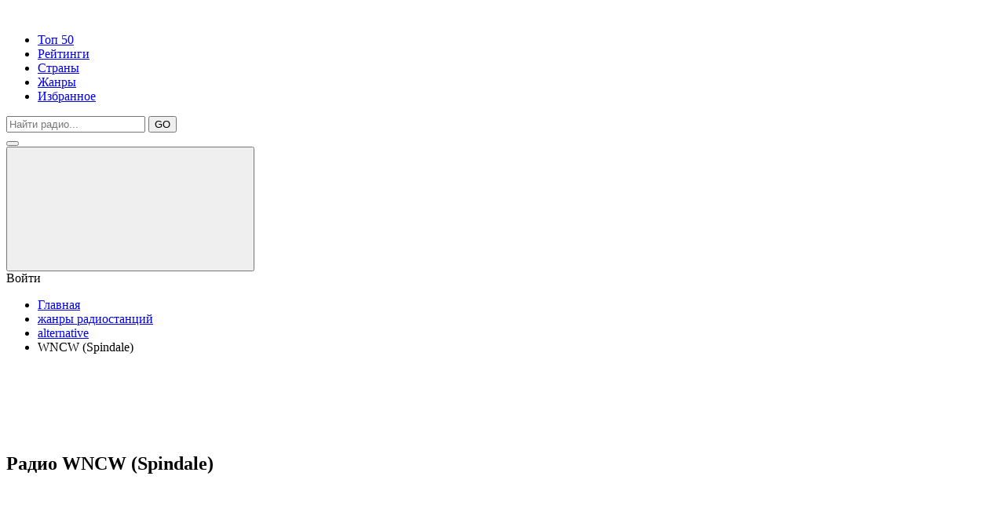

--- FILE ---
content_type: text/html; charset=UTF-8
request_url: https://all-radio.online/genres/alternative/wncw
body_size: 7440
content:
<!DOCTYPE html>
<html lang="ru">
<head>
    <meta charset="UTF-8">
    <base href="https://all-radio.online/" />
    <title> Радио WNCW (Spindale) - слушать онлайн бесплатно прямой эфир </title>
    
            <meta name="description" content="Слушать онлайн радио WNCW (Spindale) в Северная Каролина, жанр alternative,, бесплатно в прямом эфире с хорошим качеством от all-radio.online"/>
            <meta name="keywords" content=""/>
    <meta charset="UTF-8">
    <meta name="viewport" content="width=device-width, initial-scale=1.0">
    <meta http-equiv="X-UA-Compatible" content="ie=edge">
    <link rel="stylesheet" href="assets/templates/css/main.css">

    <link rel="apple-touch-icon" sizes="57x57" href="assets/templates/img/favicon/apple-icon-57x57.png">
    <link rel="apple-touch-icon" sizes="60x60" href="assets/templates/img/favicon/apple-icon-60x60.png">
    <link rel="apple-touch-icon" sizes="72x72" href="assets/templates/img/favicon/apple-icon-72x72.png">
    <link rel="apple-touch-icon" sizes="76x76" href="assets/templates/img/favicon/apple-icon-76x76.png">
    <link rel="apple-touch-icon" sizes="114x114" href="assets/templates/img/favicon/apple-icon-114x114.png">
    <link rel="apple-touch-icon" sizes="120x120" href="assets/templates/img/favicon/apple-icon-120x120.png">
    <link rel="apple-touch-icon" sizes="144x144" href="assets/templates/img/favicon/apple-icon-144x144.png">
    <link rel="apple-touch-icon" sizes="152x152" href="assets/templates/img/favicon/apple-icon-152x152.png">
    <link rel="apple-touch-icon" sizes="180x180" href="assets/templates/img/favicon/apple-icon-180x180.png">
    <link rel="icon" type="image/png" sizes="192x192"  href="assets/templates/img/favicon/android-icon-192x192.png">
    <link rel="icon" type="image/png" sizes="32x32" href="assets/templates/img/favicon/favicon-32x32.png">
    <link rel="icon" type="image/png" sizes="96x96" href="assets/templates/img/favicon/favicon-96x96.png">
    <link rel="icon" type="image/png" sizes="16x16" href="assets/templates/img/favicon/favicon-16x16.png">
    <link rel="manifest" href="assets/templates/img/favicon/manifest.json">
    <meta name="msapplication-TileColor" content="#ffffff">
    <meta name="msapplication-TileImage" content="assets/templates/img/favicon/ms-icon-144x144.png">
    <meta name="theme-color" content="#ffffff">

        <style>.weqdsaerefwdc { display: none; }</style>
    
<script async src="https://pagead2.googlesyndication.com/pagead/js/adsbygoogle.js?client=ca-pub-6987733529023610"
     crossorigin="anonymous"></script>
     
<link rel="stylesheet" href="/assets/components/xlike/css/web/default.css" type="text/css" />
<link rel="stylesheet" href="/assets/components/msfavorites/css/default.min.css?v=63037a9" type="text/css" />
<script type="text/javascript">msFavoritesConfig={"actionUrl":"\/assets\/components\/msfavorites\/action.php","ctx":"web","version":"2.1.3-beta"};</script>
<script type="text/javascript">TicketsConfig={"ctx":"web","jsUrl":"\/assets\/components\/tickets\/js\/web\/","cssUrl":"\/assets\/components\/tickets\/css\/web\/","actionUrl":"\/assets\/components\/tickets\/action.php","close_all_message":"\u0437\u0430\u043a\u0440\u044b\u0442\u044c \u0432\u0441\u0435","tpanel":0,"enable_editor":1};</script>
<script type="text/javascript">TicketsConfig.editor={ticket: {onTab: {keepDefault:false, replaceWith:"	"},
        markupSet: [
            {name:"Bold", className: "btn-bold", key:"B", openWith:"<b>", closeWith:"</b>" },
            {name:"Italic", className: "btn-italic", key:"I", openWith:"<i>", closeWith:"</i>"  },
            {name:"Underline", className: "btn-underline", key:"U", openWith:"<u>", closeWith:"</u>" },
            {name:"Stroke through", className: "btn-stroke", key:"S", openWith:"<s>", closeWith:"</s>" },
            {separator:"---------------" },
            {name:"Bulleted List", className: "btn-bulleted", openWith:"	<li>", closeWith:"</li>", multiline:true, openBlockWith:"<ul>\n", closeBlockWith:"\n</ul>"},
            {name:"Numeric List", className: "btn-numeric", openWith:"	<li>", closeWith:"</li>", multiline:true, openBlockWith:"<ol>\n", closeBlockWith:"\n</ol>"},
            {separator:"---------------" },
            {name:"Quote", className: "btn-quote", openWith:"<blockquote>", closeWith:"</blockquote>"},
            {name:"Code", className: "btn-code", openWith:"<code>", closeWith:"</code>"},
            {name:"Link", className: "btn-link", openWith:"<a href=\"[![Link:!:http://]!]\">", closeWith:"</a>" },
            {name:"Picture", className: "btn-picture", replaceWith:"<img src=\"[![Source:!:http://]!]\" />" },
            {separator:"---------------" },
            {name:"Cut", className: "btn-cut", openWith:"<cut/>" }
        ]},comment: {onTab: {keepDefault:false, replaceWith:"	"},
        markupSet: [
            {name:"Bold", className: "btn-bold", key:"B", openWith:"<b>", closeWith:"</b>" },
            {name:"Italic", className: "btn-italic", key:"I", openWith:"<i>", closeWith:"</i>"  },
            {name:"Underline", className: "btn-underline", key:"U", openWith:"<u>", closeWith:"</u>" },
            {name:"Stroke through", className: "btn-stroke", key:"S", openWith:"<s>", closeWith:"</s>" },
            {separator:"---------------" },
            {name:"Quote", className: "btn-quote", openWith:"<blockquote>", closeWith:"</blockquote>"},
            {name:"Code", className: "btn-code", openWith:"<code>", closeWith:"</code>"},
            {name:"Link", className: "btn-link", openWith:"<a href=\"[![Link:!:http://]!]\">", closeWith:"</a>" },
            {name:"Picture", className: "btn-picture", replaceWith:"<img src=\"[![Source:!:http://]!]\" />" }
        ]}};</script>
<link rel="stylesheet" href="/assets/components/tickets/js/web/editor/editor.css" type="text/css" />
<link rel="stylesheet" href="/assets/components/tickets/css/web/default.css" type="text/css" />
<script type="text/javascript">TicketsConfig.formBefore = 0;TicketsConfig.thread_depth = 0;</script>
<link rel="stylesheet" href="/assets/components/office/css/main/default.css" type="text/css" />
<script type="text/javascript">OfficeConfig={"cssUrl":"\/assets\/components\/office\/css\/","jsUrl":"\/assets\/components\/office\/js\/","actionUrl":"\/assets\/components\/office\/action.php","close_all_message":"\u0437\u0430\u043a\u0440\u044b\u0442\u044c \u0432\u0441\u0435","pageId":32891,"csrf":"1b5dedff769f2ce01eeb66c89ca256fe"};</script>
<link rel="stylesheet" href="/assets/components/office/css/auth/default.css" type="text/css" />
</head><body>
    <header>
    <div class="container">
        <div class="header_top">
            <div class="logo"><a href="/"><img src="assets/templates/img/logo.jpg" alt=""></a></div>
            <div class="menu_top">
                <ul class="menu">
                    <li><a href="/top-50">Топ 50</a></li>
                    <li><a href="/raiting">Рейтинги</a></li>
                    <li><a href="/fm-radio">Страны</a></li>
                    <li><a href="/genres">Жанры</a></li>
                   
                    <li><a href="/office">Избранное</a></li>
                </ul>
            </div>
                            <div class="header_top_search">
                    <form action="/poisk" method="get" id="header_top_search" class="search_block">
                        <div class="search_row">
                            <input placeholder="Найти радио..." type="text" name="query" id="query" value="">
                            <button type="submit" class="btn btn_search">GO</button>
                        </div>
                    </form>
                </div>
                        <div class="header_burger">
                <button type="button" class="btn btn_burger"><span></span></button>
            </div>
            <div class="header_enter">
                                    <button type="button" class="btn btn_enter" data-fancybox data-src="#enter_form"><svg class="enter"><use xlink:href="assets/templates/img/svg.svg#user"></use></svg></button>
                    <div class="tip">Войти</div>
                            </div>
        </div>
        <div class="header_bottom">
                                <ul class="breadcrumbs"><li><a href="/">Главная</a></li>
<li><a href="/genres">жанры радиостанций</a></li>
<li><a href="/genres/alternative">alternative</a></li>
<li>WNCW (Spindale)</li></ul>                    </div>
    </div>
</header>    <div id="content">
        <div class="container">
    <!--script async src="https://pagead2.googlesyndication.com/pagead/js/adsbygoogle.js"></script-->
<!-- de адаптивный -->
<ins class="adsbygoogle"
     style="display:block"
     data-ad-client="ca-pub-6987733529023610"
     data-ad-slot="1693121203"
     data-ad-format="horizontal"
     data-full-width-responsive="true"></ins>
<script>
     (adsbygoogle = window.adsbygoogle || []).push({});
</script>            <section class="station station_player">
                
                                    <h1>Радио WNCW (Spindale)</h1>
                                <aside>
                    <div class="player_block"><div class="player js_player">
    <svg class="play"><use xlink:href="assets/templates/img/svg.svg#play"></use></svg>
    <svg class="stop"><use xlink:href="assets/templates/img/svg.svg#pause"></use></svg>
</div>
<div class="volume">
    <input type="range" name="volume" id="volume" value="85" min="0" max="100" data-volume="85">
    <div class="volume_btn js_volume_btn">
        <svg class="mute"><use xlink:href="assets/templates/img/svg.svg#mute"></use></svg>
        <svg class="speak"><use xlink:href="assets/templates/img/svg.svg#speaker"></use></svg>
    </div>
</div>
<audio id="audio" preload="auto" src="https://wncw-live-a.edge.audiocdn.com/6286_56k.aac?uuid=mtytxd4bd"></audio>

</div>
                 
                    <div class="player_info_block" style="margin-top: 5px;">
                        <button type="button" class="btn btn_underplayer js_refreshStream">Перестало играть? Нажми сюда чтобы перезапустить!</button>
                        <button type="button" class="btn btn_underplayer js_stopStream">Остановить и очистить кеш.</button>
                        <button type="button" class="btn btn_underplayer js_brokenStream" data-id="32891">Не играет вообще? Жми сюда, сейчас исправим!</button>
                        <a class="btn btn_underplayer" href="https://wncw-live-a.edge.audiocdn.com/6286_56k.aac?uuid=mtytxd4bd" onclick="window.open(this.href, '', 'scrollbars=1,height='+Math.min(100, screen.availHeight)+',width='+Math.min(400, screen.availWidth)); return false;">Слушай с официального сайта</a>
                        <div class="like_block">
                            

<div class="xlike [ js-xlike-object ]" data-xlike-propkey="33dcd0b9cd276482b2eb640de26ef3f8be82cf34" data-xlike-parent="32891">
    <div class="xlike__items">
        <span class="xlike__item xlike__item_like">
            <a                class="xlike__link  [ js-xlike-button ]"
                data-xlike-value="1" href="javascript:undefined;"            >
                <svg class="like"><use xlink:href="assets/templates/img/svg.svg#like"></use></svg>
                <span class="xlike__count xlike__count_like [ js-xlike-number ]">0</span>
            </a>
        </span>
        <span class="xlike__item xlike__item_dislike">
            <a                class="xlike__link  [ js-xlike-button ]"
                data-xlike-value="-1" href="javascript:undefined;"            >
                <svg class="dislike"><use xlink:href="assets/templates/img/svg.svg#like"></use></svg>
                <span class="xlike__count xlike__count_dislike [ js-xlike-number ]">0</span>
            </a>
        </span>
    </div>
</div>
                            <div class="msfavorites-parent" style="">
                                <a class="msfavorites load"
                                   data-click=""
                                   data-data-id="32891"
                                   data-data-list="default"
                                   data-msfavorites-mode="list"
                                   title="Избранные">
                                    <svg class="heart"><use xlink:href="assets/templates/img/svg.svg#heart"></use></svg>                                </a>
                            </div>
                        </div>
                        <div class="stream_info">
                            <h2 style="font-size:14px;font-size:14px;min-height: 20px;">Контакты радиостанции WNCW (Spindale):</h2>
                            <ul>
                                                                    <li><b>Страна:</b> Соединенные Штаты Америки</li>
                                                                                                    <li><b>Город:</b> Северная Каролина</li>
                                                                                                                                                                    <li><b>Радиовещание:</b> 88.7 FM</li>
                                                                
                                                                                                                                    <li>Официальный сайт: wncw.org</li>
                                                                                                    <li>Жанр: alternative,</li>
                                                            </ul>
                        </div>
                    </div>
                </aside>
                <div class="content">
                    <div class="station_images">
                        <div class="station_logo">
                            <img src="images/genres/alternative/wncw-250.jpg" onerror="this.src ='assets/templates/vo-radio/img/vo-radio1.jpg'" alt="WNCW (Spindale)">
                        </div>
<!--noindex-->
<ins class="adsbygoogle"
     style="display:inline-block;width:480px;height:280px"
     data-ad-client="ca-pub-6987733529023610"
     data-ad-slot="1693121203"
     data-ad-format="auto"
     data-full-width-responsive="true"></ins>
<script>
     (adsbygoogle = window.adsbygoogle || []).push({});
</script>
<!--/noindex-->
                    </div>
                    <div class="text_block">
                       
                        <blockquote>Слушайте онлайн бесплатно радиостанцию WNCW (Spindale) на ноутбуке, смартфоне или планшете. Онлайнрадио WNCW (Spindale) вещает в отличном качестве без помех на all-radio.online бесплатно и без регистрации. Транслирует популярную музыку и песни 2025 года в жанре alternative,. Воспользуйтесь сервисом Shazam для того, чтобы узнать текущий трек.</blockquote>
                        <div id="movie_video"></div><script type="text/javascript" src="https://vak345.com/s.js?v=a7ff29b80a07844d83123c33df9dadca" async></script>
                        <blockquote class="content_text"></blockquote>
                        <blockquote> 
                         Присоединись к all-radio.online:
                        <div class="item1">
                           <a href="https://www.facebook.com/allradionline/" rel="nofollow" target="_blank"><img alt="" src="images/srvs/facebook2.png" style="margin:0 0 -2px 0;" width="40" height="40" border="0"></a>
                           <a href="https://vk.com/allradi" rel="nofollow" target="_blank"><img alt="" src="images/srvs/vkontakte2.png" style="margin:0 0 -2px 0;" width="40" height="40" border="0"></a>
                           
                           <a href="https://zen.yandex.ru/id/5ddbf1b76c428f7920c2d5cf" rel="nofollow" target="_blank"><img alt="" src="images/srvs/dzen.png" style="margin:0 0 -2px 0;" width="40" height="40" border="0"></a> 
                           <a href="https://www.instagram.com/all_radio.online" rel="nofollow" target="_blank"><img alt="" src="images/srvs/instagram.png" style="margin:0 0 -2px 0;" width="40" height="40" border="0"></a> 
                           <a href="https://ok.ru/group/57100789874885" rel="nofollow" target="_blank"><img alt="" src="images/srvs/ok.jpg" style="margin:0 0 -2px 0;" width="40" height="40" border="0"></a> 
                        </div>   
                        </blockquote>
                        <script async src="//pkoqeg.com/nhtl17219liv0pm03yqh8876vuq/786/ykpw0k.php"></script>
                        <div data-la-block="32dc7b6a-930b-48cf-a56f-2052f136c35e"></div>
                        <!--noindex-->
                        <blockquote>Сайт ничего не транслирует и не ретранслирует. Все права на аудио материалы, представленные на нашем сайте принадлежат их законным владельцам и предназначены только для ознакомления. <b>Если Вы являетесь обладателем авторских прав на какие-либо материалы, используемые на этом сайте и желаете, чтобы они более не распространялись, просим Вас сообщить нам об этом в письме. В обращении укажите все необходимые документы, подтверждающие Ваше право на использование материалов и, соответственно, ссылки на них</b>. <a href="/about">Подробнее тут</a></blockquote>
                        <div>
                        <div class="efir">
                            
                    <a class="btn btn_official" href="//wncw.org" onclick="window.open(this.href, '', 'scrollbars=1,height='+Math.min(400, screen.availHeight)+',width='+Math.min(400, screen.availWidth)); return false;"><span></span> Слушай с официального сайта</a>
                    
                        
                    <a style="margin-left: 30%;" class="btn btn_official" href="https://wncw-live-a.edge.audiocdn.com/6286_56k.aac?uuid=mtytxd4bd" onclick="window.open(this.href, '', 'scrollbars=1,height='+Math.min(400, screen.availHeight)+',width='+Math.min(400, screen.availWidth)); return false;"><span></span>Стрим радиостанции</a>                      
                    
                    </div></div>
                        <!--/noindex-->
                        
</div>
<br/>              
</div>
</section>
           

                    
                                                         <style>.ajax-snippet {    width: 100% !important;
    display: flex;}</style>
            
            <section>
                <h3 class="h2">Случайные радиостанции</h3>
                <div class="radios catalog">
                    <div class="radio_cell"><a href="/radio/latino">
    <div class="radio_cell_img">
        <img src="images/radioweb/latino-250.jpg" alt="Latino" onerror="this.src ='/assets/templates/vo-radio/img/vo-radio1.jpg'"></span>
    </div>
    <div class="radio_cell_name">Latino</div>
</a></div>
<div class="radio_cell"><a href="/radio/shanson-portal">
    <div class="radio_cell_img">
        <img src="images/radioweb/shanson-portal-250.jpg" alt="Шансон Портал" onerror="this.src ='/assets/templates/vo-radio/img/vo-radio1.jpg'"></span>
    </div>
    <div class="radio_cell_name">Шансон Портал</div>
</a></div>
<div class="radio_cell"><a href="/radio/fresh">
    <div class="radio_cell_img">
        <img src="images/radioweb/fresh-250.jpg" alt="FRESH" onerror="this.src ='/assets/templates/vo-radio/img/vo-radio1.jpg'"></span>
    </div>
    <div class="radio_cell_name">FRESH</div>
</a></div>
<div class="radio_cell"><a href="/radio/siti">
    <div class="radio_cell_img">
        <img src="images/radioweb/city-tumen-250.jpg" alt="Сити" onerror="this.src ='/assets/templates/vo-radio/img/vo-radio1.jpg'"></span>
    </div>
    <div class="radio_cell_name">Сити</div>
</a></div>
<div class="radio_cell"><a href="/radio/insomnia">
    <div class="radio_cell_img">
        <img src="images/radioweb/insomnia-250.jpg" alt="Insomnia" onerror="this.src ='/assets/templates/vo-radio/img/vo-radio1.jpg'"></span>
    </div>
    <div class="radio_cell_name">Insomnia</div>
</a></div>
<div class="radio_cell"><a href="/radio/record-progressive">
    <div class="radio_cell_img">
        <img src="images/radioweb/record-progressive-250.jpg" alt="record Progressive" onerror="this.src ='/assets/templates/vo-radio/img/vo-radio1.jpg'"></span>
    </div>
    <div class="radio_cell_name">record Progressive</div>
</a></div>
<div class="radio_cell"><a href="/radio/ehr-dance">
    <div class="radio_cell_img">
        <img src="images/radioweb/ehr-dance-250.jpg" alt="EHR Dance" onerror="this.src ='/assets/templates/vo-radio/img/vo-radio1.jpg'"></span>
    </div>
    <div class="radio_cell_name">EHR Dance</div>
</a></div>                </div>
            </section>
            <center>
            <section class="station station_content">
                <div class="comments_block">
                    <div class="comments">
    
    <h3>Отзывы о WNCW (Spindale)(<span id="comment-total"></span>)</h3>
   <!-- <h3>%comments]] (<span id="comment-total">+total]]</span>)</h3>-->

    <div id="comments-wrapper">
        <ol class="comment-list" id="comments"></ol>
    </div>

    <div id="comments-tpanel">
        <div id="tpanel-refresh"></div>
        <div id="tpanel-new"></div>
    </div>
</div><h4 id="comment-new-link">
    <a href="#" class="btn btn-primary">Написать комментарий</a>
</h4>

<div id="comment-form-placeholder" style="display:none">
    <form id="comment-form" action="" method="post" class="fonm_block">
        <div id="comment-preview-placeholder"></div>
        <input type="hidden" name="thread" value="resource-32891"/>
        <input type="hidden" name="parent" value="0"/>
        <input type="hidden" name="id" value="0"/>

        <div class="form_row">
            <div class="form_row_cell">
                <label for="comment-name">Автор:</label>
                <input type="text" name="name" value="" id="comment-name" class="form_input"/>
                <span class="error"></span>
            </div>
            <div class="form_row_cell">
                <label for="comment-email">Email:</label>
                <input type="text" name="email" value="" id="comment-email" class="form_input"/>
                <span class="error"></span>
            </div>
        </div>

        <div class="">
            <label for="comment-editor"></label>
            <textarea name="text" id="comment-editor" cols="30" rows="10" class="form_input"></textarea>
        </div>

        <div class="form-group">
    <label for="comment-captcha" id="comment-captcha">Введите сумму 10 + 1</label>
    <input type="text" name="captcha" value="" id="comment-captcha" class="form-control" />
    <span class="error"></span>
</div>


        <div class="form-actions">
            <input type="button" class="btn btn-default preview" value="Предпросмотр"
                   title="Ctrl + Enter"/>
            <input type="submit" class="btn btn-primary submit" value="Написать"
                   title="Ctrl + Shift + Enter"/>
            <span class="time"></span>
        </div>
    </form>
</div>                </div>
            </section>
            </center>
        </div>
    </div>
    <footer>
    <div class="footer_top">
        <div class="container">
            <div class="footer_left"><a href="/"><img src="assets/templates/img/logo_light.jpg" alt="Логотип"></a></div>
            <div class="footer_center">
                <ul class="footer_menu menu">
                    <li><a href="/about">О нас</a></li>
                    <li><a href="/info">Контакты</a></li>
                    <li><a href="/dobavit-radio">Добавить радио</a></li>
                    <li><a href="/reclama">Размещение рекламы</a></li>
                    <li><a href="/privacy">Политика конфиденциальности</a></li>
                </ul>
            </div>
            <!-- <div class="footer_right"></div> -->
        </div>
    </div>
    <div class="footer_bottom">
        <div class="container">
            <div class="copyright">Все права на использование аудио или других материалов на данном сайте находятся в собственности их законных авторов и владельцев. 2025г.</div>
        </div>
    </div>
    <!-- Yandex.Metrika counter -->
<script type="text/javascript" >
   (function(m,e,t,r,i,k,a) { m[i]=m[i]||function() { (m[i].a=m[i].a||[]).push(arguments) } ;
   m[i].l=1*new Date();k=e.createElement(t),a=e.getElementsByTagName(t)[0],k.async=1,k.src=r,a.parentNode.insertBefore(k,a) } )
   (window, document, "script", "https://mc.yandex.ru/metrika/tag.js", "ym");

   ym(52094781, "init",  { 
        id:52094781,
        clickmap:true,
        trackLinks:true,
        accurateTrackBounce:true,
        webvisor:true
    } );
</script>
<noscript><div><img src="https://mc.yandex.ru/watch/52094781" style="position:absolute; left:-9999px;" alt="" /></div></noscript>
<!-- /Yandex.Metrika counter -->
</footer>





    <div id="enter_form" class="modal">
    <div class="tabs">
        <ul>
    <li class="active">Вход</li>
    <li>Регистрация</li>
</ul>
<ul id="office-auth-form">
    <li>
        <!-- login -->
        <form action="#" method="post" id="login" class="fonm_block"  id="office-auth-login">
            <input type="hidden" name="action" value="auth/formLogin"/>
            <input type="hidden" name="return" value=""/>
            
            <div class="form_row">
                <label for="office-auth-login-username">Логин:</label>
                <input type="text" name="username" id="office-auth-login-username" class="form_input" value="" placeholder="Логин">
            </div>
            <div class="form_row">
                <label for="office-login-form-password">Пароль:</label>
                <input type="password" name="password" id="office-login-form-password" class="form_input" value="" placeholder="Пароль" autocomplete="off">
            </div>
            <button type="submit" class="btn">Войти</button>
        </form>
    </li>
    <li>
        <!-- registration -->
        <form action="#" method="post" id="office-auth-register" class="ajax_form fonm_block">
                
            <div class="form_row">
                <label for="office-auth-register-username">Логин:</label>
                <input type="text" name="username" id="office-auth-register-username" placeholder="Имя" autocomplete="off">
            </div>
            <div class="form_row">
                <label for="office-auth-register-fullname">Имя:</label>
                <input type="text" name="fullname" id="office-auth-register-fullname" value="" placeholder="Логин" autocomplete="off">
            </div>
            <div class="form_row">
                <label for="office-auth-register-email">Е_майл:</label>
                <input type="email" name="email" id="office-auth-register-email" placeholder="Е-майл" class="required" autocomplete="off" required>
            </div>
            <div class="form_row">
                <label for="office-auth-register-password">Пароль:</label>
                <input type="password" name="password" id="office-auth-register-password" value="" placeholder="Пароль" autocomplete="off" class="required" required>
            </div>
             <input type="hidden" name="action" value="auth/formRegister">
            <button type="submit" class="btn">Зарегистрироваться</button>
        </form>
    </li>
</ul>    </div>
</div>

<div id="logout_office" class="modal">
    <div class="logout_office">
        <a href="/office" class="logout_side">
            <svg class="home"><use xlink:href="assets/templates/img/svg.svg#home"></use></svg>            Личный кабинет        </a>
        <a href="/genres/alternative/wncw?action=auth%2Flogout" class="logout_side">
            <svg class="exit"><use xlink:href="assets/templates/img/svg.svg#exit"></use></svg>            Выйти
        </a>
    </div>
</div>    <script src="assets/templates/js/detect.min.js"></script>
<link rel="stylesheet" href="assets/templates/css/media.css">
<link href="https://fonts.googleapis.com/css?family=Open+Sans|PT+Sans|Raleway|Oswald&amp;subset=cyrillic" rel="stylesheet">
<script src="https://cdnjs.cloudflare.com/ajax/libs/jquery/3.3.1/jquery.min.js"></script>
<script src="//yastatic.net/es5-shims/0.0.2/es5-shims.min.js" async></script>
<script src="//yastatic.net/share2/share.js" async></script>
<link rel="stylesheet" href="https://cdn.jsdelivr.net/gh/fancyapps/fancybox@3.5.6/dist/jquery.fancybox.min.css" />
<script src="https://cdn.jsdelivr.net/gh/fancyapps/fancybox@3.5.6/dist/jquery.fancybox.min.js" async></script>
<script src="assets/templates/js/lib.min.js" defer></script>
<script src="assets/templates/js/main.js"></script>





<style>
    .office-message-success,.af-message-success { background-color: #f98561 !important; }
    .jGrowl { font-size: 16px; !important; }
</style>    
<script type="text/javascript" src="/assets/components/xlike/js/web/default.js"></script>
<script type="text/javascript">
                if (typeof(xLikeCls) == "undefined") {
                    var xLikeCls = new xLike({"actionUrl":"\/assets\/components\/xlike\/action.php"});
                }
            </script>
<script type="text/javascript" src="/assets/components/msfavorites/js/default.min.js?v=63037a9"></script>
<script type="text/javascript" src="/assets/components/tickets/js/web/editor/jquery.markitup.js"></script>
<script type="text/javascript" src="/assets/components/tickets/js/web/default.js"></script>
<script type="text/javascript" src="/assets/components/office/js/main/default.js"></script>
<script type="text/javascript" src="/assets/components/office/js/auth/default.js"></script>
</body>
</html>

--- FILE ---
content_type: text/html; charset=utf-8
request_url: https://www.google.com/recaptcha/api2/aframe
body_size: 269
content:
<!DOCTYPE HTML><html><head><meta http-equiv="content-type" content="text/html; charset=UTF-8"></head><body><script nonce="qVCXxFzxoXSckdCARtx_WA">/** Anti-fraud and anti-abuse applications only. See google.com/recaptcha */ try{var clients={'sodar':'https://pagead2.googlesyndication.com/pagead/sodar?'};window.addEventListener("message",function(a){try{if(a.source===window.parent){var b=JSON.parse(a.data);var c=clients[b['id']];if(c){var d=document.createElement('img');d.src=c+b['params']+'&rc='+(localStorage.getItem("rc::a")?sessionStorage.getItem("rc::b"):"");window.document.body.appendChild(d);sessionStorage.setItem("rc::e",parseInt(sessionStorage.getItem("rc::e")||0)+1);localStorage.setItem("rc::h",'1769280247025');}}}catch(b){}});window.parent.postMessage("_grecaptcha_ready", "*");}catch(b){}</script></body></html>